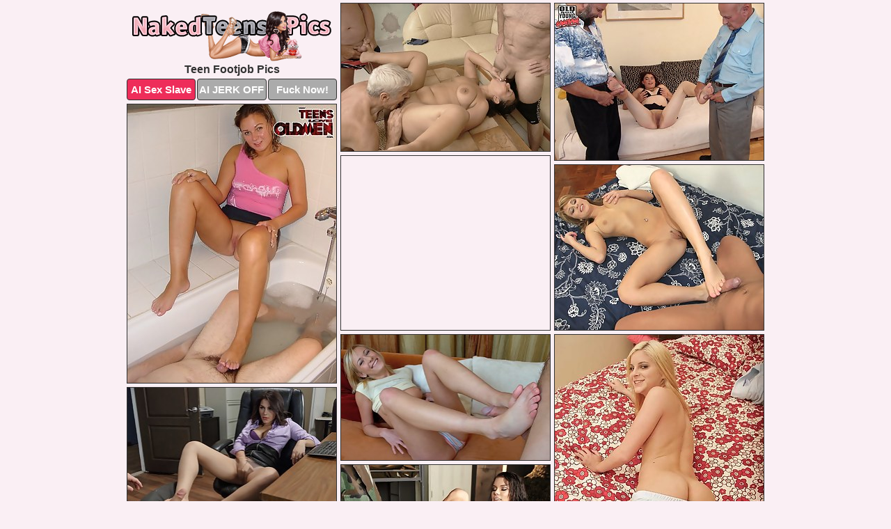

--- FILE ---
content_type: text/html; charset=UTF-8
request_url: https://www.nakedteenspics.com/footjob/
body_size: 2789
content:
<!DOCTYPE html>
<html lang="en">
  <head>
    <link rel="preconnect" href="//cdn.luyten-98c.com">
    <link rel="preconnect" href="//luyten-98c.com">
    <link rel="preconnect" href="//cdn.nakedteenspics.com">
    <link rel="dns-prefetch" href="//cdn.nakedteenspics.com">
    <title>Teen Footjob @ Naked Teens Pics</title>
    <meta name="description" content="Teen Footjob Porn Pics">
    <meta name="referrer" content="unsafe-url">
    <meta name="viewport" content="width=device-width, initial-scale=1.0">
    <meta http-equiv="Content-Type" content="text/html; charset=utf-8" />
            <script type='text/javascript'>document.cookie = 'aryehemi=eyJpcCI6NTk1MDEzNzAsImYiOjAsInMiOiJib3RzIiwidiI6W10sImNjIjowLCJpbiI6MX0=;expires=Sunday, 18-Jan-26 22:09:21 UTC;domain=.nakedteenspics.com;path=/'
            var aryehemi_check = new Image()
            var aryehemi_random = Math.floor(Math.random() * 1000000)
            aryehemi_check.src = '/aryehemi/check.php?t=1768705761&check=aa8a1229a918755420c613f9b74fb21e&rand=' + aryehemi_random
                </script>    <link rel="canonical" href="https://www.nakedteenspics.com/footjob/" />
    <link rel="icon" href="/favicon.ico" type="image/x-icon" />
    <link rel="shortcut icon" href="/favicon.ico" type="image/x-icon" />
    <script src="/js/main.js?v=21" defer></script>
    <link rel="preload" as="style" href="/css/style.css?v=21">
    <link href="/css/style.css?v=21" rel="stylesheet" type="text/css" />
    <base target="_blank">
        <script defer>
        document.addEventListener('DOMContentLoaded', function() {
            var images = document.querySelectorAll('.zpapfhpo a img');
            for (var i = 0; i < Math.min(images.length, 2); i++) {
                images[i].removeAttribute('loading');
            }
            var thumb = ".exvoptbs";
            function statistics(t, id) {
                var stats = t === 3 ? "" : window.stats;
                var xhr = new XMLHttpRequest();
                xhr.open('GET', window.stat + "?" + t + id + stats, true);
                xhr.onreadystatechange = function () {
                    if (xhr.readyState === 4 && xhr.status === 200) {
                        console.log('Success');
                    }
                };
                xhr.send();
            }
            document.body.addEventListener('click', function (event) {
                var target = event.target.closest(thumb + ' a');
                if (target) {
                    var id = target.getAttribute('id');
                    var base = target.getAttribute('base');

                    if (target.hasAttribute('cid')) {
                        statistics(3, target.getAttribute('cid'));
                        return;
                    }
                    if (!id) return;
                    if (!base) target.setAttribute('base', target.getAttribute('href'));
                    target.setAttribute('href', window.status + encodeURIComponent(target.getAttribute('base')));
                    statistics(1, id);
                    setTimeout(function () {
                        target.setAttribute('href', target.getAttribute('base'));
                    }, 250);
                }
            });
            statistics(0, 1);
        });
    </script>
  </head>
  <body>
    <script type="text/javascript">
      var json = "footjob.json";var stat="/kmaynfgr";var status="/aryehemi/o.php?url=";
    </script>
    <div class="xdnmcrlc">
        <div class="cjwkelmu">
            <div class="yzmwwdgg zyclnkuw">
                <div class="exvoptbs vbxiqjfl abkyfcyh">
                    <a href="/" class="inameqaf" title="Naked Teens Pics" target="_self">
                        <img src="/images/logo.png" alt="Nude Teens Porn Pictures" width="286" height="72">
                    </a>
                    <h1>Teen Footjob Pics</h1>
                    <div class="dwrrcagj">
                        <span onclick="window.open('https://tsyndicate.com/api/v1/direct/0011db5bf9f34577838e798a163908f8?', '_blank'); return false;" class="orohesxz">AI Sex Slave</span>
                        <span onclick="window.open('https://tsyndicate.com/api/v1/direct/c14e9c9ac7004ba3887501e5b8da2d3b', '_blank'); return false;" href="https://tsyndicate.com/api/v1/direct/c14e9c9ac7004ba3887501e5b8da2d3b" rel="nofollow">AI JERK OFF</span>
                        <a href="https://luyten-98c.com/resource?zones=927&p=http%3A%2F%2Fmysexpics.com%2F" rel="nofollow">Fuck Now!</a>
                    </div>
                </div>
                <div class="exvoptbs vbxiqjfl" data-id="2"><a href="//www.mypornpics.com/x/?t=841936" id="tfaojdye"><img src="https://cdn.nakedteenspics.com/a5/7/a572d91e3.jpg" loading="lazy" width="300" height="212" alt=""></a></div>
<div class="exvoptbs vbxiqjfl" data-id="2"><a href="//www.mypornpics.com/x/?t=817333" id="tfaojdye"><img src="https://cdn.nakedteenspics.com/a6/c/a6c134ffb.jpg" loading="lazy" width="300" height="225" alt=""></a></div>
<div class="exvoptbs vbxiqjfl" data-id="2"><a href="//www.mypornpics.com/x/?t=871944" id="tfaojdye"><img src="https://cdn.nakedteenspics.com/14/a/14a12013d.jpg" loading="lazy" width="300" height="400" alt=""></a></div>
<div class="exvoptbs vbxiqjfl mymocfas" data-id="3"><div class="arwdxjeq"><div data-hp-id="1245" data-hp-zone></div><noscript><iframe src="https://luyten-98c.com/resource?zones=1245&noscript=1" width="300" height="250" frameborder="0" scrolling="no" sandbox="allow-forms allow-pointer-lock allow-popups allow-popups-to-escape-sandbox allow-same-origin allow-scripts allow-top-navigation-by-user-activation"></iframe></noscript></div></div>
<div class="exvoptbs vbxiqjfl" data-id="2"><a href="//www.mypornpics.com/x/?t=362731" id="tfaojdye"><img src="https://cdn.nakedteenspics.com/88/8/888f9ca8f.jpg" loading="lazy" width="300" height="237" alt=""></a></div>
<div class="exvoptbs vbxiqjfl" data-id="2"><a href="//www.mypornpics.com/x/?t=1026172" id="tfaojdye"><img src="https://cdn.nakedteenspics.com/f9/7/f9736aaf5.jpg" loading="lazy" width="299" height="180" alt=""></a></div>
<div class="exvoptbs vbxiqjfl" data-id="2"><a href="//www.mypornpics.com/x/?t=1313300" id="tfaojdye"><img src="https://cdn.nakedteenspics.com/56/f/56f98ce80.jpg" loading="lazy" width="300" height="426" alt=""></a></div>
<div class="exvoptbs vbxiqjfl" data-id="2"><a href="//www.mypornpics.com/x/?t=1414635" id="tfaojdye"><img src="https://cdn.nakedteenspics.com/d2/3/d239c9124.jpg" loading="lazy" width="299" height="195" alt=""></a></div>
<div class="exvoptbs vbxiqjfl" data-id="2"><a href="//www.mypornpics.com/x/?t=1464481" id="tfaojdye"><img src="https://cdn.nakedteenspics.com/1a/b/1ab126b28.jpg" loading="lazy" width="300" height="201" alt=""></a></div>
<div class="exvoptbs vbxiqjfl" data-id="2"><a href="//www.mypornpics.com/x/?t=1506979" id="tfaojdye"><img src="https://cdn.nakedteenspics.com/43/b/43bb905c9.jpg" loading="lazy" width="300" height="439" alt=""></a></div>
<div class="exvoptbs vbxiqjfl mymocfas" data-id="3"><div class="arwdxjeq"><a href="https://www.hotpornphotos.com" title="Porn Photos"><img src="https://www.hotpornphotos.com/hpp.jpg" alt="Porn Photos" loading="lazy" width="300" height="250"><div class="gqbjmczn">Porn Photos</div></a></div></div>

<div class='scrp'><script type="text/javascript">var stats="f53f1705673765";</script></div>
            </div>
        </div>
        <div class="cjwkelmu aywimlzp">
            <div class="nvtbettx" style="display: none;">
                <img src="/images/totop.png" alt="">
            </div>
            <div data-hp-id="326" data-hp-zone></div>
            <div data-hp-id="327" data-hp-zone></div>
            <div data-hp-id="1216" data-hp-zone></div>
            <div class="qkkfnidt">
                <div class="tvkqvvco">
                </div>
                <div class="tvkqvvco ijkpsaoe">
                </div>
            </div>
            <footer>
                <p class="swekvkpr"><br>&copy; NakedTeensPics.com | <a href="/2257/" rel="nofollow">18 U.S.C. 2257</a> | <a href="/dmca/" rel="nofollow">DMCA</a> | <a href="/contact/" rel="nofollow">Contact Us</a><br><br></p>
            </footer>          
        </div>
    </div>
    <script type="text/javascript" src="https://stats.hprofits.com/advertisement.js"></script><script id="hpt-rdr" src="https://cdn.luyten-98c.com/renderer/renderer.js" data-hpt-url="luyten-98c.com" data-static-path="https://cdn.luyten-98c.com" async></script>
  </body>
</html>